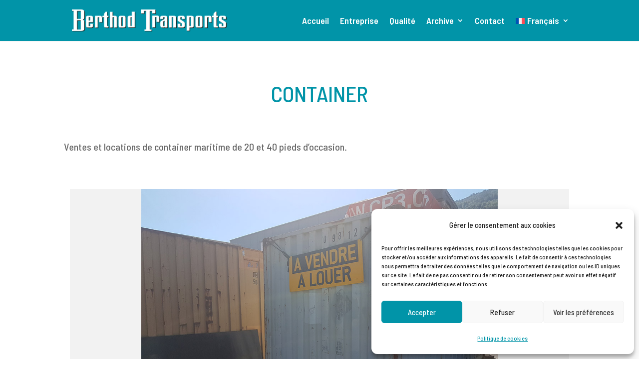

--- FILE ---
content_type: text/css
request_url: https://www.berthodtransports.ch/wp-content/et-cache/625/et-core-unified-625.min.css?ver=1767683555
body_size: 279
content:
.mobile_menu_bar:before{color:#ffffff!important}.svg-inline--fa{margin-right:10px}.fa-instagram,.fa-facebook-f,.fa-x-twitter{margin-right:20px}.et_pb_scroll_top.et-pb-icon{background:transparent}.et_pb_scroll_top:before{content:url("https://www.berthodtransports.ch/wp-content/uploads/2023/11/back-top.png")}@media only screen and (max-width:980px){.rev-col-mob{display:-webkit-box;display:-webkit-flex;display:-ms-flexbox;display:flex;-webkit-box-orient:vertical;-webkit-box-direction:reverse;-webkit-flex-direction:column-reverse;-ms-flex-direction:column-reverse;flex-direction:column-reverse}}sup,sub{font-size:70%}nav ul[class*="menu"] li.wpml-ls-menu-item ul.sub-menu,nav ul[class*="menu"] li.wpml-ls-menu-item ul.sub-menu li a{width:auto;min-width:30px}